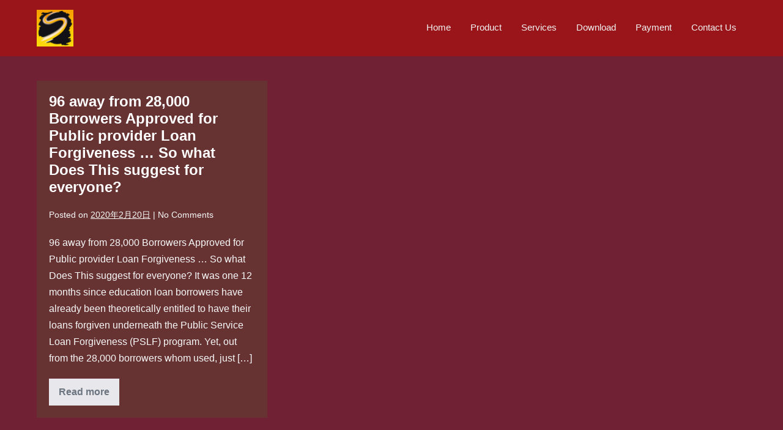

--- FILE ---
content_type: text/html; charset=UTF-8
request_url: https://www.sports-sys.com/category/www-payday-loans-2/
body_size: 33058
content:
<!DOCTYPE html>

<html lang="en-US">

<head>
	<meta charset="UTF-8">
	<meta name="viewport" content="width=device-width, initial-scale=1">
	
	<link rel="profile" href="http://gmpg.org/xfn/11">
	<title>Www Payday Loans &#8211; Sports System Limited</title>
<meta name='robots' content='max-image-preview:large' />
<link rel='dns-prefetch' href='//s.w.org' />
<link rel="alternate" type="application/rss+xml" title="Sports System Limited &raquo; Feed" href="https://www.sports-sys.com/feed/" />
<link rel="alternate" type="application/rss+xml" title="Sports System Limited &raquo; Comments Feed" href="https://www.sports-sys.com/comments/feed/" />
<link rel="alternate" type="application/rss+xml" title="Sports System Limited &raquo; Www Payday Loans Category Feed" href="https://www.sports-sys.com/category/www-payday-loans-2/feed/" />
		<script>
			window._wpemojiSettings = {"baseUrl":"https:\/\/s.w.org\/images\/core\/emoji\/13.0.1\/72x72\/","ext":".png","svgUrl":"https:\/\/s.w.org\/images\/core\/emoji\/13.0.1\/svg\/","svgExt":".svg","source":{"concatemoji":"https:\/\/www.sports-sys.com\/wp-includes\/js\/wp-emoji-release.min.js?ver=5.7.14"}};
			!function(e,a,t){var n,r,o,i=a.createElement("canvas"),p=i.getContext&&i.getContext("2d");function s(e,t){var a=String.fromCharCode;p.clearRect(0,0,i.width,i.height),p.fillText(a.apply(this,e),0,0);e=i.toDataURL();return p.clearRect(0,0,i.width,i.height),p.fillText(a.apply(this,t),0,0),e===i.toDataURL()}function c(e){var t=a.createElement("script");t.src=e,t.defer=t.type="text/javascript",a.getElementsByTagName("head")[0].appendChild(t)}for(o=Array("flag","emoji"),t.supports={everything:!0,everythingExceptFlag:!0},r=0;r<o.length;r++)t.supports[o[r]]=function(e){if(!p||!p.fillText)return!1;switch(p.textBaseline="top",p.font="600 32px Arial",e){case"flag":return s([127987,65039,8205,9895,65039],[127987,65039,8203,9895,65039])?!1:!s([55356,56826,55356,56819],[55356,56826,8203,55356,56819])&&!s([55356,57332,56128,56423,56128,56418,56128,56421,56128,56430,56128,56423,56128,56447],[55356,57332,8203,56128,56423,8203,56128,56418,8203,56128,56421,8203,56128,56430,8203,56128,56423,8203,56128,56447]);case"emoji":return!s([55357,56424,8205,55356,57212],[55357,56424,8203,55356,57212])}return!1}(o[r]),t.supports.everything=t.supports.everything&&t.supports[o[r]],"flag"!==o[r]&&(t.supports.everythingExceptFlag=t.supports.everythingExceptFlag&&t.supports[o[r]]);t.supports.everythingExceptFlag=t.supports.everythingExceptFlag&&!t.supports.flag,t.DOMReady=!1,t.readyCallback=function(){t.DOMReady=!0},t.supports.everything||(n=function(){t.readyCallback()},a.addEventListener?(a.addEventListener("DOMContentLoaded",n,!1),e.addEventListener("load",n,!1)):(e.attachEvent("onload",n),a.attachEvent("onreadystatechange",function(){"complete"===a.readyState&&t.readyCallback()})),(n=t.source||{}).concatemoji?c(n.concatemoji):n.wpemoji&&n.twemoji&&(c(n.twemoji),c(n.wpemoji)))}(window,document,window._wpemojiSettings);
		</script>
		<style>
img.wp-smiley,
img.emoji {
	display: inline !important;
	border: none !important;
	box-shadow: none !important;
	height: 1em !important;
	width: 1em !important;
	margin: 0 .07em !important;
	vertical-align: -0.1em !important;
	background: none !important;
	padding: 0 !important;
}
</style>
	<link rel='stylesheet' id='wp-block-library-css'  href='https://www.sports-sys.com/wp-includes/css/dist/block-library/style.min.css?ver=5.7.14' type='text/css' media='all' />
<link rel='stylesheet' id='contact-form-7-css'  href='https://www.sports-sys.com/wp-content/plugins/contact-form-7/includes/css/styles.css?ver=5.1.6' type='text/css' media='all' />
<link rel='stylesheet' id='login-and-logout-redirect-css'  href='https://www.sports-sys.com/wp-content/plugins/login-and-logout-redirect/public/css/login-and-logout-redirect-public.css?ver=1.0.6' type='text/css' media='all' />
<link rel='stylesheet' id='wpbf-style-css'  href='https://www.sports-sys.com/wp-content/themes/page-builder-framework/style.css?ver=2.1.2' type='text/css' media='all' />
<link rel='stylesheet' id='wpbf-responsive-css'  href='https://www.sports-sys.com/wp-content/themes/page-builder-framework/css/min/responsive-min.css?ver=2.1.2' type='text/css' media='all' />
<link rel='stylesheet' id='wpbf-premium-css'  href='https://www.sports-sys.com/wp-content/plugins/wpbf-premium/css/wpbf-premium.css?ver=2.1.3' type='text/css' media='all' />
<style id='wpbf-premium-inline-css' type='text/css'>
.wpbf-menu,.wpbf-mobile-menu{font-size:15px;text-transform:none;}body{color:#f9f9f9;}.wpbf-archive-content .wpbf-post{text-align:left;}.wpbf-archive-content .wpbf-post a:not(.wpbf-read-more){color:#ffffff;}.wpbf-archive-content .wpbf-post a:not(.wpbf-read-more):hover{color:#d90649;}.wpbf-archive-content .wpbf-post-style-boxed{background-color:#663232;}.wpbf-single-content .wpbf-post-style-boxed .wpbf-article-wrapper,.wpbf-single-content .wpbf-post-style-boxed #respond{background:rgba(245,245,247,0.67);}.wpbf-logo img,.wpbf-mobile-logo img{width:60px;}.wpbf-nav-wrapper{padding-top:16px;padding-bottom:16px;}.wpbf-menu > .menu-item > a{padding-left:16px;padding-right:16px;}.wpbf-navigation{background-color:rgba(165,18,18,0.78);}.wpbf-menu a,.wpbf-mobile-menu a,.wpbf-close{color:#f2f2f2;}.wpbf-menu a:hover,.wpbf-mobile-menu a:hover{color:#ffffff;}.wpbf-menu > .current-menu-item > a,.wpbf-mobile-menu > .current-menu-item > a{color:#ffffff!important;}.wpbf-sub-menu > .menu-item-has-children:not(.wpbf-mega-menu) .sub-menu li,.wpbf-sub-menu > .wpbf-mega-menu > .sub-menu{background-color:#c02a2a;}.wpbf-sub-menu > .menu-item-has-children:not(.wpbf-mega-menu) .sub-menu li:hover{background-color:#f207a8;}.wpbf-sub-menu > .menu-item-has-children:not(.wpbf-mega-menu) li{border-bottom:1px solid #f5f5f7;border-bottom-color:#7b0909;}.wpbf-sub-menu > .menu-item-has-children:not(.wpbf-mega-menu) li:last-child{border-bottom:none}.wpbf-sub-menu > .menu-item-has-children:not(.wpbf-mega-menu) .sub-menu{width:306px;}.wpbf-menu .sub-menu a{color:#ffffff;}.wpbf-menu .sub-menu a:hover{color:#ffffff;}.wpbf-mobile-nav-wrapper{background:#8f0909;}.wpbf-mobile-menu .menu-item{border-top-color:#999999;}.wpbf-mobile-menu > .menu-item:last-child{border-bottom-color:#999999;}.wpbf-mobile-nav-item{color:#ffffff;}.wpbf-mobile-nav-item a{color:#ffffff;}.wpbf-mobile-menu > .menu-item a{background-color:#6d0202;}.wpbf-mobile-menu > .menu-item a:hover{background-color:#f207a8;}.wpbf-mobile-menu .wpbf-submenu-toggle{color:#ffffff;}.wpbf-inner-footer{padding-top:51px;padding-bottom:51px;}.wpbf-page-footer{background-color:#0a0a0a;}.wpbf-transparent-header .wpbf-navigation,.wpbf-transparent-header .wpbf-mobile-nav-wrapper{background-color:rgba(10,10,10,0);}.wpbf-navigation-active .wpbf-nav-wrapper{padding-top:8px;padding-bottom:8px;}.wpbf-navigation-active,.wpbf-transparent-header .wpbf-navigation-active,.wpbf-navigation-active .wpbf-mobile-nav-wrapper{background-color:#0a0a0a;}.wpbf-menu-effect-underlined.wpbf-menu-animation-fade > .menu-item > a:after{content:"";-moz-transition:opacity 0.3s;-o-transition:opacity 0.3s;-webkit-transition:opacity 0.3s;transition:opacity 0.3s;height:2px;background:#ffffff;width:100%;margin:0;opacity:0;display:block;}.wpbf-menu-effect-underlined.wpbf-menu-animation-fade > .menu-item > a:after{width:100%;margin:0;opacity:0;display:block;}.wpbf-menu-effect-underlined.wpbf-menu-animation-fade .menu-item > a:hover:after{opacity:1;}.wpbf-menu-effect-underlined.wpbf-menu-animation-slide > .menu-item > a:after{content:"";-moz-transition:width 0.3s;-o-transition:width 0.3s;-webkit-transition:width 0.3s;transition:width 0.3s;height:2px;background:#ffffff;width:0;margin:0 auto;display:block;}.wpbf-menu-effect-underlined.wpbf-menu-align-left > .menu-item > a:after{margin:0;}.wpbf-menu-effect-underlined.wpbf-menu-align-right > .menu-item > a:after{margin:0;float:right;}.wpbf-menu-effect-underlined.wpbf-menu-animation-slide > .menu-item > a:hover:after{width:100%;}.wpbf-menu-effect-underlined.wpbf-menu-animation-grow > .menu-item > a:after{content:"";-moz-transition:all 0.3s;-o-transition:all 0.3s;-webkit-transition:all 0.3s;transition:all 0.3s;-moz-transform:scale(.85);-ms-transform:scale(.85);-o-transform:scale(.85);-webkit-transform:scale(.85);height:2px;background:#ffffff;width:100%;margin:0;opacity:0;display:block;}.wpbf-menu-effect-underlined.wpbf-menu-animation-grow .menu-item > a:hover:after{opacity:1;-moz-transform:scale(1);-ms-transform:scale(1);-o-transform:scale(1);-webkit-transform:scale(1);}.wpbf-menu-effect-underlined > .current-menu-item > a:after{width:100% !important;opacity:1 !important;-moz-transform:scale(1) !important;-ms-transform:scale(1) !important;-o-transform:scale(1) !important;-webkit-transform:scale(1) !important;}
</style>
<script id='jquery-core-js-extra'>
var uael_script = {"post_loader":"https:\/\/www.sports-sys.com\/wp-content\/plugins\/ultimate-elementor\/assets\/img\/post-loader.gif","url":"https:\/\/www.sports-sys.com\/wp-admin\/admin-ajax.php","search_str":"Search:","table_length_string":"Show _MENU_ Entries","uael_particles_url":"https:\/\/www.sports-sys.com\/wp-content\/plugins\/ultimate-elementor\/assets\/min-js\/uael-particles.min.js","particles_url":"https:\/\/www.sports-sys.com\/wp-content\/plugins\/ultimate-elementor\/assets\/lib\/particles\/particles.min.js"};
var uael = {"ajax_url":"https:\/\/www.sports-sys.com\/wp-admin\/admin-ajax.php"};
var uaelRegistration = {"invalid_mail":"Enter valid Email!","pass_unmatch":"The specified password do not match!","required":"This Field is required!","form_nonce":"1144e8296a"};
var papro_addons = {"url":"https:\/\/www.sports-sys.com\/wp-admin\/admin-ajax.php","particles_url":"https:\/\/www.sports-sys.com\/wp-content\/plugins\/premium-addons-pro\/assets\/frontend\/js\/lib\/particles.min.js","kenburns_url":"https:\/\/www.sports-sys.com\/wp-content\/plugins\/premium-addons-pro\/assets\/frontend\/js\/lib\/cycle.min.js","gradient_url":"https:\/\/www.sports-sys.com\/wp-content\/plugins\/premium-addons-pro\/assets\/frontend\/js\/premium-gradient.min.js","parallax_url":"https:\/\/www.sports-sys.com\/wp-content\/plugins\/premium-addons-pro\/assets\/frontend\/js\/premium-parallax.min.js"};
</script>
<script src='https://www.sports-sys.com/wp-includes/js/jquery/jquery.min.js?ver=3.5.1' id='jquery-core-js'></script>
<script src='https://www.sports-sys.com/wp-includes/js/jquery/jquery-migrate.min.js?ver=3.3.2' id='jquery-migrate-js'></script>
<script id='jquery-js-after'>
window.scopes_array = [];
			window.backend = 0;
		    jQuery( window ).on( "elementor/frontend/init", function() {
				elementorFrontend.hooks.addAction( "frontend/element_ready/section", function( $scope, $ ){
					if ( "undefined" == typeof $scope ) {
							return;
					}
					if ( $scope.hasClass( "premium-parallax-yes" ) ) {
						window.scopes_array.push( $scope );
					}
					if(elementorFrontend.isEditMode()){		
						var url = papro_addons.parallax_url;
						jQuery.cachedAssets = function( url, options ) {
							// Allow user to set any option except for dataType, cache, and url.
							options = jQuery.extend( options || {}, {
								dataType: "script",
								cache: true,
								url: url
							});
							// Return the jqXHR object so we can chain callbacks.
							return jQuery.ajax( options );
						};
						jQuery.cachedAssets( url );
						window.backend = 1;
					}
				});
			});
			jQuery(document).ready(function(){
				if ( jQuery.find( ".premium-parallax-yes" ).length < 1 ) {
					return;
				}
                
				var url = papro_addons.parallax_url;
                
				jQuery.cachedAssets = function( url, options ) {
					// Allow user to set any option except for dataType, cache, and url.
					options = jQuery.extend( options || {}, {
						dataType: "script",
						cache: true,
						url: url
					});
                    
					// Return the jqXHR object so we can chain callbacks.
					return jQuery.ajax( options );
				};
				jQuery.cachedAssets( url );
			});	
window.scopes_array = [];
			window.backend = 0;
		    jQuery( window ).on( "elementor/frontend/init", function() {
				elementorFrontend.hooks.addAction( "frontend/element_ready/section", function( $scope, $ ){
					if ( "undefined" == typeof $scope ) {
							return;
					}
					if ( $scope.hasClass( "premium-particles-yes" ) ) {
						window.scopes_array.push( $scope );
					}
					if(elementorFrontend.isEditMode()){		
						var url = papro_addons.particles_url;
						jQuery.cachedAssets = function( url, options ) {
							// Allow user to set any option except for dataType, cache, and url.
							options = jQuery.extend( options || {}, {
								dataType: "script",
								cache: true,
								url: url
							});
							// Return the jqXHR object so we can chain callbacks.
							return jQuery.ajax( options );
						};
						jQuery.cachedAssets( url );
						window.backend = 1;
					}
				});
			});
			jQuery(document).ready(function(){
				if ( jQuery.find( ".premium-particles-yes" ).length < 1 ) {
                
					return;
				}
				var url = papro_addons.particles_url;
                
				jQuery.cachedAssets = function( url, options ) {
					// Allow user to set any option except for dataType, cache, and url.
					options = jQuery.extend( options || {}, {
						dataType: "script",
						cache: true,
						url: url
					});
                    
					// Return the jqXHR object so we can chain callbacks.
					return jQuery.ajax( options );
				};
				jQuery.cachedAssets( url );
			});	
window.scopes_array = [];
			window.backend = 0;
		    jQuery( window ).on( "elementor/frontend/init", function() {
				elementorFrontend.hooks.addAction( "frontend/element_ready/section", function( $scope, $ ){
					if ( "undefined" == typeof $scope ) {
							return;
					}
					if ( $scope.hasClass( "premium-gradient-yes" ) ) {
						window.scopes_array.push( $scope );
					}
					if(elementorFrontend.isEditMode()){		
						var url = papro_addons.gradient_url;
						jQuery.cachedAssets = function( url, options ) {
							// Allow user to set any option except for dataType, cache, and url.
							options = jQuery.extend( options || {}, {
								dataType: "script",
								cache: true,
								url: url
							});
							// Return the jqXHR object so we can chain callbacks.
							return jQuery.ajax( options );
						};
						jQuery.cachedAssets( url );
						window.backend = 1;
					}
				});
			});
			jQuery(document).ready(function(){
				if ( jQuery.find( ".premium-gradient-yes" ).length < 1 ) {
					return;
				}
                
				var url = papro_addons.gradient_url;
                
				jQuery.cachedAssets = function( url, options ) {
					// Allow user to set any option except for dataType, cache, and url.
					options = jQuery.extend( options || {}, {
						dataType: "script",
						cache: true,
						url: url
					});
                    
					// Return the jqXHR object so we can chain callbacks.
					return jQuery.ajax( options );
				};
				jQuery.cachedAssets( url );
			});	
window.scopes_array = [];
            window.backend = 0;
            jQuery( window ).on( "elementor/frontend/init", function() {
				elementorFrontend.hooks.addAction( "frontend/element_ready/section", function( $scope, $ ){
					if ( "undefined" == typeof $scope ) {
							return;
					}
					if ( $scope.hasClass( "premium-kenburns-yes" ) ) {
						window.scopes_array.push( $scope );
					}
				});
			});
			jQuery(document).ready(function(){
				if ( jQuery.find( ".premium-kenburns-yes" ).length < 1 ) {
					return;
				}
                
				var url = papro_addons.kenburns_url;
                
				jQuery.cachedAssets = function( url, options ) {
					// Allow user to set any option except for dataType, cache, and url.
					options = jQuery.extend( options || {}, {
						dataType: "script",
						cache: true,
						url: url
					});
                    
					// Return the jqXHR object so we can chain callbacks.
					return jQuery.ajax( options );
				};
				jQuery.cachedAssets( url );
			});	
window.scope_array = [];
			window.backend = 0;
			jQuery.cachedScript = function( url, options ) {
				// Allow user to set any option except for dataType, cache, and url.
				options = jQuery.extend( options || {}, {
					dataType: "script",
					cache: true,
					url: url
				});
				// Return the jqXHR object so we can chain callbacks.
				return jQuery.ajax( options );
			};
		    jQuery( window ).on( "elementor/frontend/init", function() {
				elementorFrontend.hooks.addAction( "frontend/element_ready/global", function( $scope, $ ){
					if ( "undefined" == typeof $scope ) {
							return;
					}
					if ( $scope.hasClass( "uael-particle-yes" ) ) {
						window.scope_array.push( $scope );
						$scope.find(".uael-particle-wrapper").addClass("js-is-enabled");
					}else{
						return;
					}
					if(elementorFrontend.isEditMode() && $scope.find(".uael-particle-wrapper").hasClass("js-is-enabled") && window.backend == 0 ){		
						var uael_url = uael_script.uael_particles_url;
						
						jQuery.cachedScript( uael_url );
						window.backend = 1;
					}else if(elementorFrontend.isEditMode()){
						var uael_url = uael_script.uael_particles_url;
						jQuery.cachedScript( uael_url ).done(function(){
							var flag = true;
						});
					}
				});
			});
			jQuery(document).ready(function(){
				if ( jQuery.find( ".uael-particle-yes" ).length < 1 ) {
					return;
				}
				var uael_url = uael_script.uael_particles_url;
				jQuery.cachedScript = function( url, options ) {
					// Allow user to set any option except for dataType, cache, and url.
					options = jQuery.extend( options || {}, {
						dataType: "script",
						cache: true,
						url: url
					});
					// Return the jqXHR object so we can chain callbacks.
					return jQuery.ajax( options );
				};
				jQuery.cachedScript( uael_url );
			});	
</script>
<script src='https://www.sports-sys.com/wp-content/plugins/login-and-logout-redirect/public/js/login-and-logout-redirect-public.js?ver=1.0.6' id='login-and-logout-redirect-js'></script>
<link rel="https://api.w.org/" href="https://www.sports-sys.com/wp-json/" /><link rel="alternate" type="application/json" href="https://www.sports-sys.com/wp-json/wp/v2/categories/477" /><link rel="EditURI" type="application/rsd+xml" title="RSD" href="https://www.sports-sys.com/xmlrpc.php?rsd" />
<link rel="wlwmanifest" type="application/wlwmanifest+xml" href="https://www.sports-sys.com/wp-includes/wlwmanifest.xml" /> 
<meta name="generator" content="WordPress 5.7.14" />
<style id="custom-background-css">
body.custom-background { background-color: #702133; }
</style>
	<link rel="icon" href="https://www.sports-sys.com/wp-content/uploads/2024/06/cropped-QQ图片20240605175211-32x32.png" sizes="32x32" />
<link rel="icon" href="https://www.sports-sys.com/wp-content/uploads/2024/06/cropped-QQ图片20240605175211-192x192.png" sizes="192x192" />
<link rel="apple-touch-icon" href="https://www.sports-sys.com/wp-content/uploads/2024/06/cropped-QQ图片20240605175211-180x180.png" />
<meta name="msapplication-TileImage" content="https://www.sports-sys.com/wp-content/uploads/2024/06/cropped-QQ图片20240605175211-270x270.png" />
		<style id="wp-custom-css">
			.page-id-8 .wpbf-menu-container nav,.page-id-8 .wpbf-mobile-nav-item{
 display:none;   
}

.wpcf7 input[type="submit"] {
     color: #ffffff;
     background: #ff0080;
 }
 .wpcf7 input:hover[type="submit"] {
     background: #FF473E;
     transition: all 0.4s ease 0s;
 }
 .wpcf7 input:active[type="submit"] {
     background: #bb0050;
 }		</style>
		<style id="kirki-inline-styles"></style></head>

<body class="archive category category-www-payday-loans-2 category-477 custom-background wp-custom-logo wpbf wpbf-no-sidebar elementor-default" itemscope="itemscope" itemtype="https://schema.org/Blog">


	<a class="screen-reader-text skip-link" href="#content" title="Skip to content">Skip to content</a>

	
	
	<div id="container" class="hfeed wpbf-page">

		
		
<header id="header" class="wpbf-page-header" itemscope="itemscope" itemtype="https://schema.org/WPHeader">

	
	
	<div class="wpbf-navigation" data-sub-menu-animation-duration="90" >

		
		
<div class="wpbf-container wpbf-container-center wpbf-visible-large wpbf-nav-wrapper wpbf-menu-right">

	<div class="wpbf-grid wpbf-grid-collapse">

		<div class="wpbf-1-4 wpbf-logo-container">

			<div class="wpbf-logo" itemscope="itemscope" itemtype="https://schema.org/Organization"><a class="wpbf-remove-font-size" href="https://www.sports-sys.com" itemprop="url"><img src="https://www.sports-sys.com/wp-content/uploads/2024/06/cropped-cropped-QQ图片20240605175211.png" alt="Sports System Limited" title="Sports System Limited" itemprop="logo" /></a></div>
		</div>

		<div class="wpbf-3-4 wpbf-menu-container">

			
			<nav id="navigation" class="wpbf-clearfix" itemscope="itemscope" itemtype="https://schema.org/SiteNavigationElement" aria-label="Site Navigation">

				
				<ul id="menu-english%e8%8f%9c%e5%8d%95" class="wpbf-menu wpbf-sub-menu wpbf-sub-menu-align-left wpbf-sub-menu-animation-down wpbf-menu-effect-underlined wpbf-menu-animation-fade wpbf-menu-align-center"><li id="menu-item-309" class="menu-item menu-item-type-post_type menu-item-object-page menu-item-home menu-item-309"><a href="https://www.sports-sys.com/">Home</a></li>
<li id="menu-item-616" class="menu-item menu-item-type-custom menu-item-object-custom menu-item-has-children menu-item-616"><a href="#">Product</a>
<ul class="sub-menu">
	<li id="menu-item-686" class="menu-item menu-item-type-custom menu-item-object-custom menu-item-has-children menu-item-686"><a href="#">Protector Scoring system</a>
	<ul class="sub-menu">
		<li id="menu-item-687" class="menu-item menu-item-type-post_type menu-item-object-page menu-item-687"><a href="https://www.sports-sys.com/pss-service/">PSS Service</a></li>
		<li id="menu-item-689" class="menu-item menu-item-type-post_type menu-item-object-page menu-item-689"><a href="https://www.sports-sys.com/association-and-academic/">Association and Academic</a></li>
		<li id="menu-item-688" class="menu-item menu-item-type-post_type menu-item-object-page menu-item-688"><a href="https://www.sports-sys.com/specification/">Specification</a></li>
	</ul>
</li>
	<li id="menu-item-685" class="menu-item menu-item-type-post_type menu-item-object-page menu-item-685"><a href="https://www.sports-sys.com/elementor-645/">Wireless Dual Scoring System</a></li>
	<li id="menu-item-535" class="menu-item menu-item-type-post_type menu-item-object-page menu-item-535"><a href="https://www.sports-sys.com/video-deliberation-system/">Video Deliberation System</a></li>
	<li id="menu-item-368" class="menu-item menu-item-type-post_type menu-item-object-page menu-item-368"><a href="https://www.sports-sys.com/taekwondo-training-system/">Taekwondo Membership Management System</a></li>
</ul>
</li>
<li id="menu-item-617" class="menu-item menu-item-type-custom menu-item-object-custom menu-item-has-children menu-item-617"><a href="#">Services</a>
<ul class="sub-menu">
	<li id="menu-item-460" class="menu-item menu-item-type-custom menu-item-object-custom menu-item-460"><a href="http://support.sports-sys.com:8888/v9/#/logineng">Knowledge Base</a></li>
	<li id="menu-item-695" class="menu-item menu-item-type-post_type menu-item-object-page menu-item-695"><a href="https://www.sports-sys.com/warranty/">Warranty</a></li>
</ul>
</li>
<li id="menu-item-618" class="menu-item menu-item-type-custom menu-item-object-custom menu-item-has-children menu-item-618"><a href="#">Download</a>
<ul class="sub-menu">
	<li id="menu-item-553" class="menu-item menu-item-type-post_type menu-item-object-page menu-item-553"><a href="https://www.sports-sys.com/remote-support/">Remote Support</a></li>
	<li id="menu-item-721" class="menu-item menu-item-type-post_type menu-item-object-page menu-item-721"><a href="https://www.sports-sys.com/product-updates/">Product Updates</a></li>
</ul>
</li>
<li id="menu-item-3972" class="menu-item menu-item-type-post_type menu-item-object-page menu-item-3972"><a href="https://www.sports-sys.com/payment-worldwide/">Payment</a></li>
<li id="menu-item-379" class="menu-item menu-item-type-post_type menu-item-object-page menu-item-379"><a href="https://www.sports-sys.com/contact-us/">Contact Us</a></li>
</ul>
				
			</nav>

			
		</div>

	</div>

</div>

		
<div class="wpbf-mobile-menu-hamburger wpbf-hidden-large">

	<div class="wpbf-mobile-nav-wrapper wpbf-container">

		<div class="wpbf-mobile-logo-container wpbf-2-3">

			<div class="wpbf-mobile-logo" itemscope="itemscope" itemtype="https://schema.org/Organization"><a href="https://www.sports-sys.com" itemprop="url"><img src="http://127.0.0.1/wordpress/wp-content/uploads/2019/11/logo-1.png" alt="Sports System Limited" title="Sports System Limited" itemprop="logo" /></a></div>
		</div>

		<div class="wpbf-menu-toggle-container wpbf-1-3">

			
			<button id="wpbf-mobile-menu-toggle" class="wpbf-mobile-nav-item wpbf-mobile-menu-toggle wpbff wpbff-hamburger" aria-label="Site Navigation" aria-controls="navigation" aria-expanded="false" aria-haspopup="true">
				<span class="screen-reader-text">Menu Toggle</span>
			</button>

			
		</div>

	</div>

	<div class="wpbf-mobile-menu-container">

		
		<nav id="navigation" itemscope="itemscope" itemtype="https://schema.org/SiteNavigationElement" aria-labelledby="wpbf-mobile-menu-toggle">

			
			<ul id="menu-english%e8%8f%9c%e5%8d%95-1" class="wpbf-mobile-menu"><li class="menu-item menu-item-type-post_type menu-item-object-page menu-item-home menu-item-309"><a href="https://www.sports-sys.com/">Home</a></li>
<li class="menu-item menu-item-type-custom menu-item-object-custom menu-item-has-children menu-item-616"><a href="#">Product</a><button class="wpbf-submenu-toggle" aria-expanded="false"><i class="wpbff wpbff-arrow-down" aria-hidden="true"></i><span class="screen-reader-text">Menu Toggle</span></button>
<ul class="sub-menu">
	<li class="menu-item menu-item-type-custom menu-item-object-custom menu-item-has-children menu-item-686"><a href="#">Protector Scoring system</a><button class="wpbf-submenu-toggle" aria-expanded="false"><i class="wpbff wpbff-arrow-down" aria-hidden="true"></i><span class="screen-reader-text">Menu Toggle</span></button>
	<ul class="sub-menu">
		<li class="menu-item menu-item-type-post_type menu-item-object-page menu-item-687"><a href="https://www.sports-sys.com/pss-service/">PSS Service</a></li>
		<li class="menu-item menu-item-type-post_type menu-item-object-page menu-item-689"><a href="https://www.sports-sys.com/association-and-academic/">Association and Academic</a></li>
		<li class="menu-item menu-item-type-post_type menu-item-object-page menu-item-688"><a href="https://www.sports-sys.com/specification/">Specification</a></li>
	</ul>
</li>
	<li class="menu-item menu-item-type-post_type menu-item-object-page menu-item-685"><a href="https://www.sports-sys.com/elementor-645/">Wireless Dual Scoring System</a></li>
	<li class="menu-item menu-item-type-post_type menu-item-object-page menu-item-535"><a href="https://www.sports-sys.com/video-deliberation-system/">Video Deliberation System</a></li>
	<li class="menu-item menu-item-type-post_type menu-item-object-page menu-item-368"><a href="https://www.sports-sys.com/taekwondo-training-system/">Taekwondo Membership Management System</a></li>
</ul>
</li>
<li class="menu-item menu-item-type-custom menu-item-object-custom menu-item-has-children menu-item-617"><a href="#">Services</a><button class="wpbf-submenu-toggle" aria-expanded="false"><i class="wpbff wpbff-arrow-down" aria-hidden="true"></i><span class="screen-reader-text">Menu Toggle</span></button>
<ul class="sub-menu">
	<li class="menu-item menu-item-type-custom menu-item-object-custom menu-item-460"><a href="http://support.sports-sys.com:8888/v9/#/logineng">Knowledge Base</a></li>
	<li class="menu-item menu-item-type-post_type menu-item-object-page menu-item-695"><a href="https://www.sports-sys.com/warranty/">Warranty</a></li>
</ul>
</li>
<li class="menu-item menu-item-type-custom menu-item-object-custom menu-item-has-children menu-item-618"><a href="#">Download</a><button class="wpbf-submenu-toggle" aria-expanded="false"><i class="wpbff wpbff-arrow-down" aria-hidden="true"></i><span class="screen-reader-text">Menu Toggle</span></button>
<ul class="sub-menu">
	<li class="menu-item menu-item-type-post_type menu-item-object-page menu-item-553"><a href="https://www.sports-sys.com/remote-support/">Remote Support</a></li>
	<li class="menu-item menu-item-type-post_type menu-item-object-page menu-item-721"><a href="https://www.sports-sys.com/product-updates/">Product Updates</a></li>
</ul>
</li>
<li class="menu-item menu-item-type-post_type menu-item-object-page menu-item-3972"><a href="https://www.sports-sys.com/payment-worldwide/">Payment</a></li>
<li class="menu-item menu-item-type-post_type menu-item-object-page menu-item-379"><a href="https://www.sports-sys.com/contact-us/">Contact Us</a></li>
</ul>
			
		</nav>

		
	</div>

</div>

		
	</div>

	
</header>
		
		
<div id="content">

	
	<div id="inner-content" class="wpbf-container wpbf-container-center wpbf-padding-medium">
		
		<div class="wpbf-grid wpbf-main-grid wpbf-grid-medium">

			
			<main id="main" class="wpbf-main wpbf-medium-2-3 wpbf-archive-content wpbf-post-archive wpbf-category-content">

				
				
				
				<div class="wpbf-grid wpbf-post-grid wpbf-grid-small wpbf-grid-1-1 wpbf-grid-small-1-2 wpbf-grid-large-1-3">				
				
				
<div class="wpbf-article-wrapper">

	<article id="post-1945" class="wpbf-blog-layout-grid wpbf-post-style-boxed post-1945 post type-post status-publish format-standard hentry category-www-payday-loans-2 wpbf-post" itemscope="itemscope" itemtype="https://schema.org/CreativeWork">

		<header class="article-header">

			
<h3 class="entry-title" itemprop="headline">
	<a href="https://www.sports-sys.com/2020/02/20/96-away-from-28-000-borrowers-approved-for-public-2/" rel="bookmark" title="96 away from 28,000 Borrowers Approved for Public provider Loan Forgiveness … So what Does This suggest for everyone?">96 away from 28,000 Borrowers Approved for Public provider Loan Forgiveness … So what Does This suggest for everyone?</a>
</h3>
<p class="article-meta"><span class="posted-on">Posted on</span> <time class="article-time published" datetime="2020-02-20T23:40:05+08:00" itemprop="datePublished">2020年2月20日</time><span class="article-meta-separator"> | </span><span class="comments-count"><span>No</span> Comments</span><span class="article-meta-separator"> | </span></p>
		</header>

		<section class="entry-summary article-content" itemprop="text">

			<p>96 away from 28,000 Borrowers Approved for Public provider Loan Forgiveness … So what Does This suggest for everyone? It was one 12 months since education loan borrowers have already been theoretically entitled to have their loans forgiven underneath the Public Service Loan Forgiveness (PSLF) program. Yet, out from the 28,000 borrowers whom used, just [&hellip;]</p>

			
		</section>

		
			<footer class="article-footer">

				<a href="https://www.sports-sys.com/2020/02/20/96-away-from-28-000-borrowers-approved-for-public-2/" class="wpbf-read-more wpbf-button">Read more<span class="screen-reader-text">96 away from 28,000 Borrowers Approved for Public provider Loan Forgiveness … So what Does This suggest for everyone?</span></a>
			</footer>

		
	</article>

</div>

				
				</div>
				
				
				
			</main>

			
		</div>

		
	</div>
		
</div>


<footer id="footer" class="wpbf-page-footer" itemscope="itemscope" itemtype="https://schema.org/WPFooter">

	
	<div class="wpbf-inner-footer wpbf-container wpbf-container-center wpbf-footer-two-columns">

		<div class="wpbf-inner-footer-left">

			© 2026 - Sports System Limited.   ALL Rights Reserved.

		</div>

		
		<div class="wpbf-inner-footer-right">

			
		</div>

		
	</div>

	
</footer>

	</div>


<script id='contact-form-7-js-extra'>
var wpcf7 = {"apiSettings":{"root":"https:\/\/www.sports-sys.com\/wp-json\/contact-form-7\/v1","namespace":"contact-form-7\/v1"}};
</script>
<script src='https://www.sports-sys.com/wp-content/plugins/contact-form-7/includes/js/scripts.js?ver=5.1.6' id='contact-form-7-js'></script>
<script src='https://www.sports-sys.com/wp-content/plugins/wpbf-premium/js/isotope.js?ver=3.0.6' id='wpbf-isotope-js'></script>
<script src='https://www.sports-sys.com/wp-content/themes/page-builder-framework/js/min/site-min.js?ver=2.1.2' id='wpbf-site-js'></script>
<script src='https://www.sports-sys.com/wp-content/themes/page-builder-framework/js/min/mobile-hamburger-min.js?ver=2.1.2' id='wpbf-mobile-menu-hamburger-js'></script>
<script src='https://www.sports-sys.com/wp-content/plugins/wpbf-premium/js/site.js?ver=2.1.3' id='wpbf-premium-js'></script>
<script src='https://www.sports-sys.com/wp-includes/js/wp-embed.min.js?ver=5.7.14' id='wp-embed-js'></script>

</body>

</html>


--- FILE ---
content_type: text/css
request_url: https://www.sports-sys.com/wp-content/plugins/wpbf-premium/css/wpbf-premium.css?ver=2.1.3
body_size: 15509
content:
.wpbf-transparent-header .wpbf-navigation{position:absolute;background:transparent}.wpbf-transparent-header .wpbf-menu-stacked-advanced-wrapper{background:transparent}.wpbf-transparent-header .wpbf-mobile-nav-wrapper{background:transparent}.wpbf-navigation-active,.wpbf-transparent-header .wpbf-navigation-active{background-color:#f5f5f7}.wpbf-navigation-active .wpbf-menu-stacked-advanced-wrapper,.wpbf-transparent-header .wpbf-navigation-active .wpbf-menu-stacked-advanced-wrapper{background:#fff}.wpbf-navigation-active .wpbf-nav-wrapper{padding-top:20px;padding-bottom:20px}.wpbf-navigation-animate{-moz-transition:all 0.3s;-o-transition:all 0.3s;-webkit-transition:all 0.3s;transition:all 0.3s}.wpbf-menu-stacked-advanced-wrapper{padding-top:20px;padding-bottom:20px;background:#fff}.wpbf-menu-stacked-advanced-wrapper .wpbf-container{width:100%;display:-webkit-box;display:-moz-box;display:-ms-flexbox;display:-webkit-flex;display:flex;align-items:center}.wpbf-menu-stacked-advanced-wrapper .wpbf-3-4{text-align:right}.wpbf-menu-stacked-advanced.menu-align-center .wpbf-1-4{text-align:center;width:100%}.wpbf-menu-stacked-advanced.menu-align-center .wpbf-3-4{display:none}.wpbf-menu-stacked-advanced.menu-align-center .wpbf-menu{display:-webkit-box;display:-moz-box;display:-ms-flexbox;display:-webkit-flex;display:flex;align-items:center;justify-content:center}.wpbf-menu-stacked-advanced.menu-align-right .wpbf-1-4{order:2;text-align:right}.wpbf-menu-stacked-advanced.menu-align-right .wpbf-3-4{order:1;text-align:left}.wpbf-menu-stacked-advanced.menu-align-right .wpbf-menu{float:right}.wpbf-sub-menu>.menu-item-has-children>.wpbf-woo-sub-menu{display:none;position:absolute;z-index:111;background:#fff;-webkit-box-shadow:0px 0px 10px 0px rgba(0,0,0,0.15);-moz-box-shadow:0px 0px 10px 0px rgba(0,0,0,0.15);box-shadow:0px 0px 10px 0px rgba(0,0,0,0.15)}.wpbf-sub-menu-animation-down>.menu-item-has-children>.sub-menu{margin-top:-10px;opacity:0}.wpbf-sub-menu-animation-up>.menu-item-has-children>.sub-menu{margin-top:10px;opacity:0}.wpbf-sub-menu-animation-zoom-in>.menu-item-has-children>.sub-menu{opacity:0;-moz-transform:scale(.95);-ms-transform:scale(.95);-o-transform:scale(.95);-webkit-transform:scale(.95)}.wpbf-sub-menu-animation-zoom-out>.menu-item-has-children>.sub-menu{opacity:0;-moz-transform:scale(1.05);-ms-transform:scale(1.05);-o-transform:scale(1.05);-webkit-transform:scale(1.05)}.wpbf-mega-menu>.sub-menu{right:0;padding:20px 0}.wpbf-mega-menu>.sub-menu>.menu-item{padding:0 20px;float:left}.wpbf-mega-menu>.sub-menu>.menu-item a{padding:0;margin-bottom:10px}.wpbf-mega-menu>.sub-menu>.menu-item a[href="#"]{color:#3e4349;font-weight:700;margin-bottom:20px;cursor:default;display:inline-block}.wpbf-mega-menu .wpbf-menu-description{margin-bottom:10px}.wpbf-mega-menu .wpbf-menu-description p{margin-bottom:10px;font-weight:400;font-size:14px}.wpbf-mega-menu .wpbf-menu-description img{width:100%;height:auto;margin-bottom:10px}.wpbf-mega-menu.wpbf-mega-menu-4>.sub-menu{width:100%}.wpbf-mega-menu.wpbf-mega-menu-4>.sub-menu>.menu-item{width:25%}.wpbf-mega-menu.wpbf-mega-menu-3>.sub-menu{width:75%}.wpbf-mega-menu.wpbf-mega-menu-3>.sub-menu>.menu-item{width:33.3333%}.wpbf-mega-menu.wpbf-mega-menu-2>.sub-menu{width:50%}.wpbf-mega-menu.wpbf-mega-menu-2>.sub-menu>.menu-item{width:50%}.wpbf-mega-menu.wpbf-mega-menu-1>.sub-menu{width:25%}.wpbf-mega-menu.wpbf-mega-menu-1>.sub-menu>.menu-item{width:100%}.wpbf-menu-left .wpbf-mega-menu>.sub-menu,.wpbf-menu-stacked-advanced.menu-align-left .wpbf-mega-menu>.sub-menu{right:auto;left:0}.wpbf-menu-off-canvas .wpbf-mega-menu{display:none}.wpbf-mobile-mega-menu .sub-menu .sub-menu{display:block}.wpbf-mobile-mega-menu .menu-item{border-width:0}.wpbf-mobile-mega-menu .sub-menu .menu-item .wpbf-submenu-toggle{display:none}.wpbf-mobile-mega-menu .sub-menu .menu-item a[href="#"]{color:#3e4349;font-weight:700;cursor:default}.wpbf-mobile-mega-menu .sub-menu .menu-item a[href="#"]:after{display:none}.wpbf-mobile-menu-off-canvas .wpbf-mobile-menu-container{display:block;position:fixed;top:0;z-index:777;width:320px;right:-320px;height:100%;padding-top:60px;-moz-transition:right 0.6s cubic-bezier(0, 0.085, 0, 0.99);-o-transition:right 0.6s cubic-bezier(0, 0.085, 0, 0.99);-webkit-transition:right 0.6s cubic-bezier(0, 0.085, 0, 0.99);transition:right 0.6s cubic-bezier(0, 0.085, 0, 0.99)}.wpbf-mobile-menu-off-canvas .wpbf-mobile-menu-container.active{right:0}.wpbf-mobile-menu-off-canvas .wpbf-close{position:absolute;left:0;top:0;padding:20px;cursor:pointer;-moz-transition:opacity 0.2s;-o-transition:opacity 0.2s;-webkit-transition:opacity 0.2s;transition:opacity 0.2s}.wpbf-mobile-menu-off-canvas .wpbf-close:hover{opacity:.5}.wpbf-mobile-menu-overlay{position:fixed;width:100%;width:100%;height:100%;top:0;opacity:0;background:rgba(0,0,0,0.5);display:none}.wpbf-menu-off-canvas{background:#fff;z-index:777;width:400px;height:100%;position:fixed;top:0;padding:20px}.wpbf-menu-off-canvas .wpbf-menu a{padding:10px 0}.wpbf-menu-off-canvas .wpbf-menu .menu-item-has-children{position:relative}.wpbf-menu-off-canvas .wpbf-menu .menu-item-has-children .wpbf-submenu-toggle{position:absolute;top:0;right:0;padding:10px 0;cursor:pointer}.wpbf-menu-off-canvas .wpbf-menu .menu-item-has-children .sub-menu{display:none}.wpbf-menu-off-canvas .wpbf-menu .menu-item-has-children .sub-menu a{padding:10px 0 10px 10px}.wpbf-menu-off-canvas .wpbf-close{position:absolute;right:0;top:0;padding:20px;cursor:pointer;-moz-transition:opacity 0.2s;-o-transition:opacity 0.2s;-webkit-transition:opacity 0.2s;transition:opacity 0.2s}.wpbf-menu-off-canvas .wpbf-close:hover{opacity:.5}.wpbf-menu-off-canvas-right{-moz-transition:right 0.6s cubic-bezier(0, 0.085, 0, 0.99);-o-transition:right 0.6s cubic-bezier(0, 0.085, 0, 0.99);-webkit-transition:right 0.6s cubic-bezier(0, 0.085, 0, 0.99);transition:right 0.6s cubic-bezier(0, 0.085, 0, 0.99);right:-400px}.wpbf-menu-off-canvas-right.active{right:0}.wpbf-push-menu-right{left:0;position:relative;overflow-x:hidden;-moz-transition:left 0.6s cubic-bezier(0, 0.085, 0, 0.99);-o-transition:left 0.6s cubic-bezier(0, 0.085, 0, 0.99);-webkit-transition:left 0.6s cubic-bezier(0, 0.085, 0, 0.99);transition:left 0.6s cubic-bezier(0, 0.085, 0, 0.99)}.wpbf-push-menu-right .wpbf-navigation-active{-moz-transition:left 0.6s cubic-bezier(0, 0.085, 0, 0.99);-o-transition:left 0.6s cubic-bezier(0, 0.085, 0, 0.99);-webkit-transition:left 0.6s cubic-bezier(0, 0.085, 0, 0.99);transition:left 0.6s cubic-bezier(0, 0.085, 0, 0.99)}.wpbf-push-menu-right.active{left:-400px}.wpbf-push-menu-right.active .wpbf-navigation-active{left:-400px !important}.wpbf-menu-off-canvas-left{-moz-transition:left 0.6s cubic-bezier(0, 0.085, 0, 0.99);-o-transition:left 0.6s cubic-bezier(0, 0.085, 0, 0.99);-webkit-transition:left 0.6s cubic-bezier(0, 0.085, 0, 0.99);transition:left 0.6s cubic-bezier(0, 0.085, 0, 0.99);left:-400px}.wpbf-menu-off-canvas-left.active{left:0}.wpbf-push-menu-left{left:0;position:relative;overflow-x:hidden;-moz-transition:left 0.6s cubic-bezier(0, 0.085, 0, 0.99);-o-transition:left 0.6s cubic-bezier(0, 0.085, 0, 0.99);-webkit-transition:left 0.6s cubic-bezier(0, 0.085, 0, 0.99);transition:left 0.6s cubic-bezier(0, 0.085, 0, 0.99)}.wpbf-push-menu-left .wpbf-navigation-active{-moz-transition:left 0.6s cubic-bezier(0, 0.085, 0, 0.99);-o-transition:left 0.6s cubic-bezier(0, 0.085, 0, 0.99);-webkit-transition:left 0.6s cubic-bezier(0, 0.085, 0, 0.99);transition:left 0.6s cubic-bezier(0, 0.085, 0, 0.99)}.wpbf-push-menu-left.active{left:400px}.wpbf-push-menu-left.active .wpbf-navigation-active{left:400px !important}.wpbf-menu-overlay{position:fixed;width:100%;width:100%;height:100%;top:0;opacity:0;background:rgba(0,0,0,0.5);display:none}.wpbf-menu-full-screen{background:#fff;display:none;z-index:777;width:100%;height:100%;position:fixed;top:0;left:0;padding:20px}.wpbf-menu-full-screen .wpbf-menu{text-align:center;position:fixed;left:50%;top:50%;-webkit-transform:translate(-50%, -50%);-ms-transform:translate(-50%, -50%);transform:translate(-50%, -50%)}.wpbf-menu-full-screen .wpbf-close{position:absolute;right:0;top:0;padding:20px;cursor:pointer;-moz-transition:opacity 0.2s;-o-transition:opacity 0.2s;-webkit-transition:opacity 0.2s;transition:opacity 0.2s}.wpbf-menu-full-screen .wpbf-close:hover{opacity:.5}.wpbf-menu-full-screen .wpbf-menu>.menu-item-has-children>a:after{display:none}ul[class*="wpbf-menu-effect-"]>.menu-item>a{position:relative;z-index:1}.admin-bar .wpbf-menu-off-canvas,.admin-bar .wpbf-menu-full-screen{margin-top:32px}.wpbf-video-opt-in{padding:40px;background:#f5f5f7}.wpbf-video-opt-in img{width:800px;display:block;margin-right:auto;margin-left:auto}.wpbf-video-opt-in p:last-child{margin-bottom:0}.wpbf-video.opt-in{display:none}.wpbf-post-grid{padding-left:0}.wpbf-post-grid .wpbf-article-wrapper{margin-bottom:20px}.wpbf-post-grid .wpbf-article-wrapper article{height:100%;margin-bottom:0}.wpbf-social-icons{display:inline-block}.wpbf-social-icons a{display:inline-block;margin:3px}.wpbf-social-icons.wpbf-social-shape-plain a{margin:6px}.wpbf-social-shape-rounded a{width:30px;height:30px;line-height:30px;text-align:center;background:#f5f5f7;-moz-border-radius:100%;-webkit-border-radius:100%;-ms-border-radius:100%;border-radius:100%}.wpbf-social-shape-rounded.wpbf-social-size-large a{width:40px;height:40px;line-height:40px}.wpbf-social-shape-boxed a{-moz-transition:all 0.2s;-o-transition:all 0.2s;-webkit-transition:all 0.2s;transition:all 0.2s;width:30px;height:30px;line-height:30px;text-align:center;background:#f5f5f7}.wpbf-social-shape-boxed.wpbf-social-size-large a{width:40px;height:40px;line-height:40px}.wpbf-social-style-brand .wpbf-social-facebook{color:#3b5998}.wpbf-social-style-brand .wpbf-social-facebook:hover{color:rgba(59,89,152,0.8)}.wpbf-social-style-brand .wpbf-social-twitter{color:#1da1f2}.wpbf-social-style-brand .wpbf-social-twitter:hover{color:rgba(29,161,242,0.8)}.wpbf-social-style-brand .wpbf-social-google{color:#dd4b39}.wpbf-social-style-brand .wpbf-social-google:hover{color:rgba(221,75,57,0.8)}.wpbf-social-style-brand .wpbf-social-pinterest{color:#bd081c}.wpbf-social-style-brand .wpbf-social-pinterest:hover{color:rgba(189,8,28,0.8)}.wpbf-social-style-brand .wpbf-social-youtube{color:#cd201f}.wpbf-social-style-brand .wpbf-social-youtube:hover{color:rgba(205,32,31,0.8)}.wpbf-social-style-brand .wpbf-social-instagram{color:#405de6}.wpbf-social-style-brand .wpbf-social-instagram:hover{color:rgba(64,93,230,0.8)}.wpbf-social-style-brand .wpbf-social-vimeo{color:#1ab7ea}.wpbf-social-style-brand .wpbf-social-vimeo:hover{color:rgba(26,183,234,0.8)}.wpbf-social-style-brand .wpbf-social-soundcloud{color:#ff8800}.wpbf-social-style-brand .wpbf-social-soundcloud:hover{color:rgba(255,136,0,0.8)}.wpbf-social-style-brand .wpbf-social-linkedin{color:#0077b5}.wpbf-social-style-brand .wpbf-social-linkedin:hover{color:rgba(0,119,181,0.8)}.wpbf-social-style-brand .wpbf-social-yelp{color:#d32323}.wpbf-social-style-brand .wpbf-social-yelp:hover{color:rgba(211,35,35,0.8)}.wpbf-social-style-brand .wpbf-social-behance{color:#1769ff}.wpbf-social-style-brand .wpbf-social-behance:hover{color:rgba(23,105,255,0.8)}.wpbf-social-style-brand .wpbf-social-spotify{color:#1db954}.wpbf-social-style-brand .wpbf-social-spotify:hover{color:rgba(29,185,84,0.8)}.wpbf-social-style-brand .wpbf-social-reddit{color:#ff4500}.wpbf-social-style-brand .wpbf-social-reddit:hover{color:rgba(255,69,0,0.8)}.wpbf-social-style-filled:not(.wpbf-social-shape-plain) a{color:#fff}.wpbf-social-style-filled:not(.wpbf-social-shape-plain) .wpbf-social-facebook{background:#3b5998}.wpbf-social-style-filled:not(.wpbf-social-shape-plain) .wpbf-social-facebook:hover{background:rgba(59,89,152,0.8)}.wpbf-social-style-filled:not(.wpbf-social-shape-plain) .wpbf-social-twitter{background:#1da1f2}.wpbf-social-style-filled:not(.wpbf-social-shape-plain) .wpbf-social-twitter:hover{background:rgba(29,161,242,0.8)}.wpbf-social-style-filled:not(.wpbf-social-shape-plain) .wpbf-social-google{background:#dd4b39}.wpbf-social-style-filled:not(.wpbf-social-shape-plain) .wpbf-social-google:hover{background:rgba(221,75,57,0.8)}.wpbf-social-style-filled:not(.wpbf-social-shape-plain) .wpbf-social-pinterest{background:#bd081c}.wpbf-social-style-filled:not(.wpbf-social-shape-plain) .wpbf-social-pinterest:hover{background:rgba(189,8,28,0.8)}.wpbf-social-style-filled:not(.wpbf-social-shape-plain) .wpbf-social-youtube{background:#cd201f}.wpbf-social-style-filled:not(.wpbf-social-shape-plain) .wpbf-social-youtube:hover{background:rgba(205,32,31,0.8)}.wpbf-social-style-filled:not(.wpbf-social-shape-plain) .wpbf-social-instagram{background:#405de6}.wpbf-social-style-filled:not(.wpbf-social-shape-plain) .wpbf-social-instagram:hover{background:rgba(64,93,230,0.8)}.wpbf-social-style-filled:not(.wpbf-social-shape-plain) .wpbf-social-vimeo{background:#1ab7ea}.wpbf-social-style-filled:not(.wpbf-social-shape-plain) .wpbf-social-vimeo:hover{background:rgba(26,183,234,0.8)}.wpbf-social-style-filled:not(.wpbf-social-shape-plain) .wpbf-social-soundcloud{background:#ff8800}.wpbf-social-style-filled:not(.wpbf-social-shape-plain) .wpbf-social-soundcloud:hover{background:rgba(255,136,0,0.8)}.wpbf-social-style-filled:not(.wpbf-social-shape-plain) .wpbf-social-linkedin{background:#0077b5}.wpbf-social-style-filled:not(.wpbf-social-shape-plain) .wpbf-social-linkedin:hover{background:rgba(0,119,181,0.8)}.wpbf-social-style-filled:not(.wpbf-social-shape-plain) .wpbf-social-yelp{background:#d32323}.wpbf-social-style-filled:not(.wpbf-social-shape-plain) .wpbf-social-yelp:hover{background:rgba(211,35,35,0.8)}.wpbf-social-style-filled:not(.wpbf-social-shape-plain) .wpbf-social-behance{background:#1769ff}.wpbf-social-style-filled:not(.wpbf-social-shape-plain) .wpbf-social-behance:hover{background:rgba(23,105,255,0.8)}.wpbf-social-style-filled:not(.wpbf-social-shape-plain) .wpbf-social-spotify{background:#1db954}.wpbf-social-style-filled:not(.wpbf-social-shape-plain) .wpbf-social-spotify:hover{background:rgba(29,185,84,0.8)}.wpbf-social-style-filled:not(.wpbf-social-shape-plain) .wpbf-social-reddit{background:#ff4500}.wpbf-social-style-filled:not(.wpbf-social-shape-plain) .wpbf-social-reddit:hover{background:rgba(255,69,0,0.8)}.wpbf-social-style-grey a{color:#aaa}.wpbf-social-style-grey .wpbf-social-facebook:hover{color:#3b5998}.wpbf-social-style-grey .wpbf-social-twitter:hover{color:#1da1f2}.wpbf-social-style-grey .wpbf-social-google:hover{color:#dd4b39}.wpbf-social-style-grey .wpbf-social-pinterest:hover{color:#bd081c}.wpbf-social-style-grey .wpbf-social-youtube:hover{color:#cd201f}.wpbf-social-style-grey .wpbf-social-instagram:hover{color:#405de6}.wpbf-social-style-grey .wpbf-social-vimeo:hover{color:#1ab7ea}.wpbf-social-style-grey .wpbf-social-soundcloud:hover{color:#ff8800}.wpbf-social-style-grey .wpbf-social-linkedin:hover{color:#0077b5}.wpbf-social-style-grey .wpbf-social-yelp:hover{color:#d32323}.wpbf-social-style-grey .wpbf-social-behance:hover{color:#1769ff}.wpbf-social-style-grey .wpbf-social-spotify:hover{color:#1db954}.wpbf-social-style-grey .wpbf-social-reddit:hover{color:#ff4500}.wpbf-menu .wpbf-cta-menu-item a,.wpbf-mobile-menu .menu-item.wpbf-cta-menu-item a{background:#3ba9d2;color:#fff}.wpbf-menu .wpbf-cta-menu-item a:hover,.wpbf-mobile-menu .menu-item.wpbf-cta-menu-item a:hover{color:#fff;background:rgba(59,169,210,0.8)}.wpbf-menu .wpbf-cta-menu-item a:after,.wpbf-menu .wpbf-cta-menu-item a:before{display:none !important}
